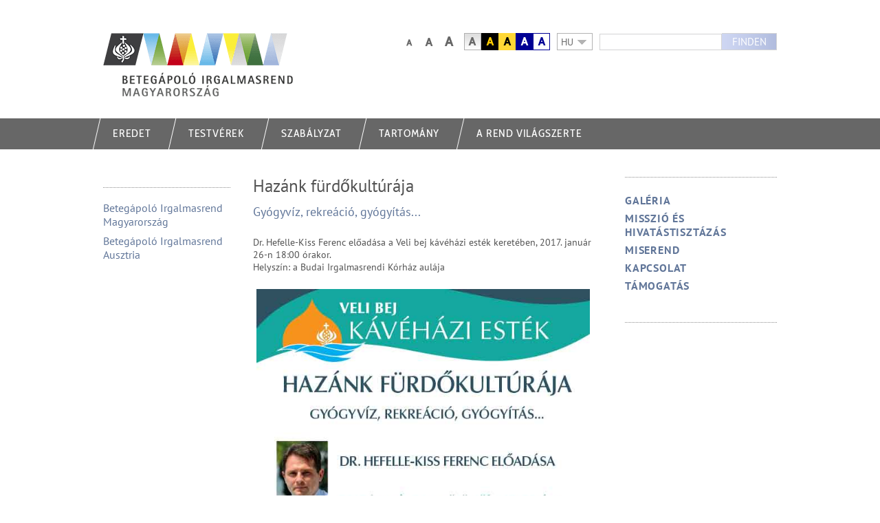

--- FILE ---
content_type: text/html; charset=UTF-8
request_url: http://www.irgalmasrend.hu/site/betegapoloirgalmasrend/hir/article/1376.html
body_size: 5311
content:
<!DOCTYPE HTML PUBLIC "-//W3C//DTD HTML 4.01 Transitional//EN"
"http://www.w3.org/TR/html4/loose.dtd">

<html lang="de">
<head>
<!-- PreScripts -->








		


<!-- Standard -->


					<link rel="canonical" href="http://www.irgalmasrend.hu/site/betegapoloirgalmasrend/hir/article/1376.html">
	
	
	

	<title></title>
<link rel="stylesheet" type="text/css" href="/styles/site/external_resources.css" media="all">
<link rel="stylesheet" type="text/css" href="/styles/site/common.css" media="all">
<link rel="stylesheet" type="text/css" href="/styles/site/list.css" media="all">
<link rel="stylesheet" type="text/css" href="/styles/site/detail.css" media="all">
<link rel="stylesheet" type="text/css" href="/styles/site/prettyPhoto.css" media="all">
<link rel="stylesheet" type="text/css" href="/styles/site/jqueryUI/smoothness/jquery-ui.default.css" media="all">
<link rel="stylesheet" type="text/css" href="/styles/site/jqueryUI/smoothness/jquery-ui.overwrite.css" media="all">
<link rel="stylesheet" type="text/css" href="/styles/site/layout.css" media="all">
<link rel="stylesheet" type="text/css" href="/styles/site/fontsize_1.css" media="all">
<link rel="stylesheet" type="text/css" href="/styles/site/editor_1.css" media="all">
<link rel="stylesheet" type="text/css" href="/styles/site/color_1.css" media="all">
<link rel="stylesheet" type="text/css" href="/styles/site/tags_nav_forwardback.css" media="all">
<link rel="stylesheet" type="text/css" href="/swscripts/jquery/plugins/shariff/shariff.min.css" media="all">
<link rel="stylesheet" type="text/css" href="/swscripts/jquery/plugins/shariff/shariff_themes.css" media="all">
<script language="javascript" type="text/javascript" src="/swscripts/jquery/jquery.js"></script>
<script language="javascript" type="text/javascript" src="/swscripts/jquery/ui/jquery.ui.js"></script>
<script language="javascript" type="text/javascript" src="/swscripts/jquery/plugins/prettyPhoto/jquery.prettyPhoto.js"></script>
<script language="javascript" type="text/javascript" src="/swscripts/std/stdHTMLhead.js"></script>
<script language="javascript" type="text/javascript" src="/swscripts/jquery/plugins/easing/jquery.easing.js"></script>
<script language="javascript" type="text/javascript" src="/swscripts/jquery/plugins/shariff/shariff.min.js"></script>
<script language="javascript" type="text/javascript" src="/swscripts/std/navtree.js"></script>
	
	<meta property="og:type"        content="object">
	<meta property="og:title"       content=" ">
	<meta property="og:description" content="">

	<meta property="og:image"       content="">
	<meta property="og:url"         content="http://www.irgalmasrend.hu/site/betegapoloirgalmasrend/hir/article/1376.html">

	<meta name="language"			content="de">
	<meta name="title"				content="">
	<meta name="description"		content="">
	<meta name="keywords"			content="">
	<meta name="author"				content="">
	<meta name="copyright"			content="">
	<meta name="DC.Title"			content="">
	<meta name="DC.Description"		content="">
	<meta name="DC.Creator"			content="">
	<meta name="DC.Language"		content="de">
	<meta name="DC.Rights"			content="">
	<meta name="DC.Subject"			content="">

	

<meta name="google-site-verification"	content="vZpUiaFzK8lkiA8mHbLYW3T8UpuNTYeiLwMQUjF13IM">
<meta name="google-site-verification"	content="wKnkoy_NxruQ8MjlvX_CMZptKDtDVjmGwDFbidI9GUA">

<meta name="generator" 					content="siteswift-CMS, (c)1999-2026 www.siteswift.com">
<meta name="designer" 					content="Agentur Zeitpunkt Mediendesign und -produktion GmbH">

<meta name="viewport"					content="width=1020">

<!--  Favicon   -->
<link rel="shortcut icon" href="/images/favicon.ico" type="image/x-icon">
<!-- Stylesheet -->

















<!-- PostScripts -->


<script type="text/javascript" language="javascript">
$(document).ready(function(){
	$(".barMain a span:not(.barmherzigebrueder .barMain a span)").each(function(){
		var txt = $(this).html();
		txt = txt.replace(/ /g, "<br>");
		$(this).html(txt);
	});
});
</script>






<!-- sectionparameter -->
<style type="text/css">
#homelinkBox a {
	background-image: url(images/site/logo_betegapoloirgalmasrend.png);
}
</style></head>
	<body class="barmherzigebrueder betegapoloirgalmasrend">

<div id="startBox"></div>
<div id="printHeaderBox">Samstag 24. Januar 2026</div>
<!-- *** HEADERBOX: Anfang *** -->
<div id="headerBox" class="noprint hidden">
	<!-- Seitenbereiche: Anfang -->
	<span>Seitenbereiche:</span>
	<ul>
		<li><a href="#contentBox" accesskey="0">zum Inhalt [Alt+0]</a></li>
		<li><a href="#subnavBox" accesskey="2">zum Untermenü [Alt+2]</a></li>
		<li><a href="#infonavBox" accesskey="3">zum Topmenü [Alt+3]</a></li>
		<li><a href="#searchBox" accesskey="5">zur Suche [Alt+5]</a></li>
	</ul>
	<!-- Seitenbereiche: Ende -->
	<hr>
</div>
<!-- *** HEADERBOX: Ende *** -->

<!-- *** MAIN-LAYOUT: Anfang *** -->
<div id="headBox" class="noprint">
	<div class="contentWrapper">
		<div id="homelinkBox">	<a href="http://www.irgalmasrend.hu/site/betegapoloirgalmasrend/hir" title="Startseite"><span class="hidden">Startseite</span></a></div>
		<div id="searchBox">


<script type="text/javascript" language="javascript">
$(document).ready(function(){
	searchId = $("#FullText");
	searchEmptyVal = "Suche...";

	// action when submitting search
	$("#searchButton").click(function(){ return(siteSearch.submit()); });
	$("#site_search").submit(function(){ return(siteSearch.submit()); });
});

siteSearch = {
	submit: function() {
		var searchVal = searchId.val().replace(/ /g,'');
		if ((searchVal == searchEmptyVal) || (searchVal == "")) {
			alert("Geben Sie bitte einen Suchbegriff ein.");
			return false;
		} else {
			document.site_search.submit();
		}	
	}
}
	
</script>
<form action="/site/search_list.siteswift?so=site_search_form&amp;do=site_search_form&amp;c=find" method="post" name="site_search" id="site_search">
	<h6 class="hidden"><label for="FullText">Suche</label></h6>
	<input type="text" id="FullText" name="FullText" value=""><a href="#" class="button" id="searchButton" title="finden">finden</a>
	<input type="hidden" name="searchkeys" value="betegapoloirgalmasrend">
</form></div>
		<div id="languageBox">


<script type="text/javascript" language="javascript">
$(document).ready(function(){
	//--- langnav toggler ---
	var langCount = 0;
	var $hidLang = $(".barLang li").filter(function(key, elm){
			if ($(elm).find("div.selected").length == 0) {
				return $(elm);
			} else {
				langCount++;
			}
			
		});
	$hidLang.addClass("hidden");
	if (langCount == 0) {
		$(".barLang .li1").removeClass("hidden");
		$(".barLang .li1 a").click(function(e) {e.preventDefault()});
	} else {
		$(".barLang .selected a").click(function(e) {e.preventDefault()});
	}
	
	$("#langnavBox").click(function(){
		if ($("#langnavBox").height() < 26) {
			$hidLang.removeClass("hidden");
			$("#langnavBox").removeClass("closed");
			$("#langnavBox").animate({height: ($("#langnavBox .langnavWrapper").height()) + "px"}, 500);
		}
	});
	$("#langClose").click(function(){
		$("#langnavBox").animate({height: "24px"}, 500, "linear",function(){
				$hidLang.addClass("hidden");
				if (langCount == 0) $(".barLang .li1").removeClass("hidden");
				$("#langnavBox").addClass("closed");
			});
	});
});
</script>

<div id="langOuterWrapper">
<div id="langnavBox" class="closed">
	<div class="langnavWrapper">
		<!-- Sprachenmenü: Anfang -->
		<span class="hidden">Sprachenmenü:</span>
		

<div class="barLang"><ul class="ul1 firstul"><li class="li1 firstrow"><div class="firstrow item1 approved"><a accessKey="" onclick='this.blur();' href="http://www.irgalmasrend.hu/site/betegapoloirgalmasrend/hir" class="firstrow item1 approved"><span>HU</span></a></div></li><li class="li2"><div class="children  item2 approved"><a accessKey="" onclick='this.blur();' href="http://www.irgalmasrend.hu/site/betegapoloirgalmasrend/sprachen/de" class="children  item2 approved"><span>DE</span></a></div></li><li class="li3 lastrow"><div class="lastrow item3 approved"><a accessKey="" onclick='this.blur();' href="http://www.irgalmasrend.hu/site/betegapoloirgalmasrend/sprachen/en" class="lastrow item3 approved"><span>EN</span></a></div></li></ul></div>


		<div class="hidden noprint"><hr></div>
		<!-- Sprachenmenü: Ende -->
		<a href="#" id="langClose"><span class="hidden">close</span></a>
	</div>
</div>
</div>

</div>
		<div id="colorBox"><ul class="nospacing">
	<li class="standard"><a href="/site/article_detail.siteswift?so=all&do=all&c=setpref&d=color%3A1" title="Standardfarben"><span class="hidden">Standardfarben</span></a></li><li class="yellowblack"><a href="/site/article_detail.siteswift?so=all&do=all&c=setpref&d=color%3A2" title="Gelb auf Schwarz"><span class="hidden">Gelb auf Schwarz</span></a></li><li class="blackyellow"><a href="/site/article_detail.siteswift?so=all&do=all&c=setpref&d=color%3A3" title="Schwarz auf Gelb"><span class="hidden">Schwarz auf Gelb</span></a></li><li class="whiteblue"><a href="/site/article_detail.siteswift?so=all&do=all&c=setpref&d=color%3A4" title="Weiss auf Blau"><span class="hidden">Weiss auf Blau</span></a></li><li class="bluewhite"><a href="/site/article_detail.siteswift?so=all&do=all&c=setpref&d=color%3A5" title="Blau auf Weiss"><span class="hidden">Blau auf Weiss</span></a></li>
</ul></div>
		<div id="fontsizeBox"><ul class="nospacing">
	<li class="fontSize1"><a href="/site/article_detail.siteswift?so=all&do=all&c=setpref&d=fontsize%3A1" title="Schriftgröße: normal"><span class="hidden">Schriftgröße: normal</span></a></li>
	<li class="fontSize2"><a href="/site/article_detail.siteswift?so=all&do=all&c=setpref&d=fontsize%3A2" title="Schriftgröße: groß"><span class="hidden">Schriftgröße: groß</span></a></li>
	<li class="fontSize3"><a href="/site/article_detail.siteswift?so=all&do=all&c=setpref&d=fontsize%3A3" title="Schriftgröße: sehr groß"><span class="hidden">Schriftgröße: sehr groß</span></a></li>
</ul></div>
	</div>
</div>
<div id="linkBox" class="noprint">
	<div id="rootBox">

<script type="text/javascript" language="javascript">
function assignToggler(targetName, toggler, targetLink) {
	$elmCont = $("#rootSiteWrapper .content");
	$elmContHid = $("#rootSiteWrapper #contentHidden");
	$("#" + toggler).click(function () {

		if ($("#rootSiteWrapper").height() > 0) {
			// --- close root site: start ---
			$("#rootSiteWrapper .loading, #rootSiteWrapper #" + targetName + "MainBox").animate({opacity:0}, 200, "easeOutCubic",function(){
					$("#rootSiteWrapper").animate({height:"0px"}, 500, "easeOutCubic");
				});
			$("#sliderBox, #mainnavBox, #mainBox, #footerBox").animate({opacity:1}, 500, "easeOutCubic", function(){
					$elmCont.html("");
					$(this).removeClass("opened");
				});
			// --- close root site: end ---
			
		} else {
			$("#rootSiteWrapper").animate({height: "167px"}, 400, "easeOutCubic", function(){
				$elmCont.html("<div class='loading'>Inhalt wird geladen...</div>");
				$("#rootSiteWrapper .loading").css("opacity",0);
				$("#rootSiteWrapper .loading").animate({opacity: 1}, 400, "easeOutCubic");
			});

			// ajax load site
			$elmContHid.load(targetLink + " #" + targetName + "MainBox", function() {
					// ajax load script and execute it
					$.getScript("http://www.irgalmasrend.hu/swscripts/custom/mod_effects_bigimg_list_index_bb.js");
					
					$("#rootSiteWrapper .loading").animate({opacity: 1}, 400, "easeOutCubic", function(){
						$elmCont.css("opacity",0);
						$("#rootSiteWrapper .loading").remove();
						$("#rootSiteWrapper #contentHidden #" + targetName + "MainBox").appendTo($elmCont);
						$elmCont.animate({opacity: 1}, 600, "easeOutCubic");
						
						$("#rootSiteWrapper").animate({height:($("#rootSiteWrapper .content #" + targetName + "MainBox").height() + $("#rootSiteWrapper .btnClose").height()) + "px"},800,"easeInCubic");
						$("#sliderBox, #mainnavBox, #mainBox, #footerBox ").not("#rootSiteWrapper #sliderBox, #rootSiteWrapper #mainnavBox, #rootSiteWrapper #mainBox, #rootSiteWrapper #footerBox").animate({opacity:0.2},800,"easeOutCubic");
						$(this).addClass("opened");
					});
				});
		}
	});
	$("#rootSiteWrapper .btnClose").click(function () {
		// --- close root site: start ---
		$("#rootSiteWrapper .loading, #rootSiteWrapper #" + targetName + "MainBox").animate({opacity:0}, 200, "easeOutCubic",function(){
				$("#rootSiteWrapper").animate({height:"0px"}, 500, "easeOutCubic");
			});
		$("#sliderBox, #mainnavBox, #mainBox, #footerBox").animate({opacity:1}, 500, "easeOutCubic", function(){
				$elmCont.html("");
				$(this).removeClass("opened");
			});
		// --- close root site: end ---
	});
}
	
	

$(document).ready(function(){
	assignToggler("betegapoloirgalmasrend", "rootSiteButton", "http://www.irgalmasrend.hu/site/betegapoloirgalmasrend/hir");
});

</script>
<div class="contentWrapper">
	<div id="rootSiteButton" class="topButton"><span></span>Rend</div>
</div>
<div id="rootSiteWrapper">
	<div class="content"></div>
	<div id="contentHidden" class="hidden"></div>
	<div class="btnClose" title="schließen"><div class="closeIcon"></div></div>
</div></div>
	<div class="clearFloat"></div>
</div>
<div id="mainnavBox" class="noprint">
	<div class="contentWrapper">
		<!-- Hauptmenü: Anfang -->
		<span class="hidden">Hauptmenü:</span>
		

<div class="barMain"><ul class="ul1 firstul"><li class="li1 firstrow"><div class="children  firstrow item1 approved"><a accessKey="" onclick='this.blur();' href="http://www.irgalmasrend.hu/site/betegapoloirgalmasrend/eredet" class="children  firstrow item1 approved"><span>Eredet</span></a></div></li><li class="li2"><div class="children  item2 approved"><a accessKey="" onclick='this.blur();' href="http://www.irgalmasrend.hu/site/betegapoloirgalmasrend/irgalmastestverek" class="children  item2 approved"><span>Testv&eacute;rek</span></a></div></li><li class="li3"><div class="children  item3 approved"><a accessKey="" onclick='this.blur();' href="http://www.irgalmasrend.hu/site/betegapoloirgalmasrend/szabalyzatok" class="children  item3 approved"><span>Szab&aacute;lyzat</span></a></div></li><li class="li4"><div class="children  item4 approved"><a accessKey="" onclick='this.blur();' href="http://www.irgalmasrend.hu/site/betegapoloirgalmasrend/amagyartartomany" class="children  item4 approved"><span>Tartom&aacute;ny</span></a></div></li><li class="li5 lastrow"><div class="children  lastrow item5 approved"><a accessKey="" onclick='this.blur();' href="http://www.irgalmasrend.hu/site/betegapoloirgalmasrend/arendvilagszerte" class="children  lastrow item5 approved"><span>A Rend vil&aacute;gszerte</span></a></div></li></ul></div>


		<div class="hidden noprint"><hr></div>
		<!-- Hauptmenü: Ende -->
		<div class="clearFloat"></div>
	</div>	
</div>
<div id="mainBox" class="print">
	<div class="contentWrapper" class="print">
		<div id="leftBox" class="noprint">
			<div id="subnavBox">
				<!-- Untermenü: Anfang -->
				<span class="hidden">Untermenü:</span>
																
				<div class="hidden noprint"><hr></div>
				<!-- Untermenü: Ende -->
			</div>
			<div id="mainlinkBox"><ul class="nospacing">
    <li><a href="http://www.irgalmasrend.hu/site/magyarorszag/hir">Betegápoló Irgalmasrend Magyarország</a></li>
	<li><a href="http://www.barmherzige-brueder.at">Betegápoló Irgalmasrend Ausztria</a></li>
</ul></div>
		</div>
		<div id="contentBox" class="print">
						<!-- Inhalt: Anfang -->
			<span class="hidden">Inhalt:</span>
				
<div class="article detail articleDetail">
    <div class="topIcons"><div class="iconsDetail noprint">
	<span class="linkIconLeft"><a href="javascript:history.go(-1);">zurück</a></span>
</div>
</div>
    
	    
    <h1 class="modTitle">Hazánk fürdőkultúrája</h1>    <div class="modSubTitle">Gyógyvíz, rekreáció, gyógyítás...</div>        <div class="swslang"><p>Dr. Hefelle-Kiss Ferenc előadása a Veli bej kávéházi esték keretében, 2017. január 26-n 18:00 órakor.</p>
<p>Helyszín: a Budai Irgalmasrendi Kórház aulája</p>
<p> </p>
<p><a href="http://www.irgalmasrend.hu/dl/loNNJKJKLNmJqx4KJK/VelibejEst_20170126_drkiss_hazai_furdokultura_4_small.pdf"  target="_blank"><img src="/img/59/1c/39e8d4e57072878529f3/Haz_nk_f_rd_kult_r_ja-VelibejEst_20170126_drkiss_hazai_furdokultura_4_v03-2.jpg" width="595" height="841" alt="Hazánk fürdőkultúrája" title="Hazánk fürdőkultúrája / Betegápoló Irgalmasrend" align="" class="swartimg" border="0" style=""></a></p></div>

    <div class="bottomIcons"><div class="iconsDetail noprint">
	<span class="linkIconLeft"><a href="javascript:history.go(-1);">zurück</a></span>
</div>
</div>

    </div>

	

		
	

	

	

			
	
			
	
					
	
		
			<div class="hidden noprint"><hr></div>
			<!-- Inhalt: Ende -->
		</div>
		<div id="rightBox" class="noprint">
			
			<div id="addressDbBox">
				

	

					

			</div>
			<div id="infonavBox">
				<!-- Infomenü: Anfang -->
				<span class="hidden">Infomenü:</span>
				

<div class="treeInfo"><ul class="ul1 firstul"><li class="li1 firstrow"><div class="firstrow item1 approved"><a accessKey="" onclick='this.blur();' href="http://www.irgalmasrend.hu/site/betegapoloirgalmasrend/galria" class="firstrow item1 approved"><span>Gal&eacute;ria</span></a></div></li><li class="li2"><div class="children  item2 approved"><a accessKey="" onclick='this.blur();' href="http://www.irgalmasrend.hu/site/betegapoloirgalmasrend/misszi" class="children  item2 approved"><span>Misszi&oacute; &eacute;s hivat&aacute;stiszt&aacute;z&aacute;s</span></a></div></li><li class="li3"><div class="item3 approved"><a accessKey="" onclick='this.blur();' href="http://www.irgalmasrend.hu/site/betegapoloirgalmasrend/miserend" class="item3 approved"><span>Miserend</span></a></div></li><li class="li4"><div class="item4 approved"><a accessKey="" onclick='this.blur();' href="http://www.irgalmasrend.hu/site/betegapoloirgalmasrend/kapcsolat" class="item4 approved"><span>Kapcsolat</span></a></div></li><li class="li5 lastrow"><div class="children  lastrow item5 approved"><a accessKey="" onclick='this.blur();' href="http://www.irgalmasrend.hu/site/betegapoloirgalmasrend/tamogatas" class="children  lastrow item5 approved"><span>T&aacute;mogat&aacute;s</span></a></div></li></ul></div>


				<div class="hidden noprint"><hr></div>
				<!-- Infomenü: Ende -->
			</div>
			<div id="rightInfoBox">
<div class="article list articleList">


<div class="firstSection">


<div class="listContent">


<div class="modTeaser"><div class="swslang"><p><span><iframe src='http://www.facebook.com/plugins/likebox.php?href=https://www.facebook.com/Beteg%C3%A1pol%C3%B3-Irgalmasrend-876228662437228&amp;width=218&amp;connections=9&amp;stream=false&amp;header=false&amp;height=330' width='100%' height='340' FRAMEBORDER='0' TITLE='swiframe' name='swliframe'><a href='http://www.facebook.com/plugins/likebox.php?href=https://www.facebook.com/Beteg%C3%A1pol%C3%B3-Irgalmasrend-876228662437228&amp;width=218&amp;connections=9&amp;stream=false&amp;header=false&amp;height=330'>http://www.facebook.com/plugins/likebox.php?href=https://www.facebook.com/Beteg%C3%A1pol%C3%B3-Irgalmasrend-876228662437228&amp;width=218&amp;connections=9&amp;stream=false&amp;header=false&amp;height=330</a></iframe></span></p></div></div>
<div class="clearFloat"></div>

</div>
</div>




</div></div>
			<div id="socialBox">
				
				


<div class="sharingHolder">
	<div class="shariff"
		data-lang="de"
		data-theme="square"
		data-orientation="horizontal"
		data-services="[&quot;facebook&quot;,&quot;googleplus&quot;,&quot;twitter&quot;]"
	></div>
</div>
<script src="http://www.irgalmasrend.hu/swscripts/jquery/plugins/shariff/shariff.min.js" type="text/javascript"></script>
<div class="clearFloat"></div>			</div>
		</div>
		<div class="clearFloat noprint"></div>
	</div>
</div>
<div id="footerBox" class="noprint">
	<div class="contentWrapper">
		<div id="footerLineBox"></div>
		<div id="sitemapBox">
			<!-- Sitemapmenü: Anfang -->
			<span class="hidden">Sitemapmenü:</span>
			

<div class="treeSitemap"><ul class="ul1 firstul"><li class="li1 firstrow"><div class="firstrow item1 approved"><a accessKey="" onclick='this.blur();' href="http://www.irgalmasrend.hu/site/betegapoloirgalmasrend/impresszum" class="firstrow item1 approved"><span>Impresszum</span></a></div></li><li class="li2 lastrow"><div class="lastrow item2 approved"><a accessKey="" onclick='this.blur();' href="http://www.irgalmasrend.hu/site/magyarorszag/adatvedelem" class="lastrow item2 approved"><span>Adatv&eacute;delem</span></a></div></li></ul></div>


			<div class="hidden noprint"><hr></div>
			<!-- Sitemapmenü: Ende -->
		</div>
		<div id="addressBox">



			<div class="swslang"><p><strong>Betegápoló Irgalmasrend<br>Magyarország<br></strong></p>
<p>&nbsp;</p>
<p>levelezési cím: <br>1023 Budapest,&nbsp;Frankel Leó út 54.</p>
<div>telefonszám: <br>+36 14388400, +36 14388500</div></div>
	
</div>
		<div class="clearFloat"></div>
		

<div class="tplswitchBox">
	<div class="header">Darstellung:</div>
	<ul class="nospacing">
		<li><a href="/site/article_detail.siteswift?so=site_tplsetswitch&amp;do=site_tplsetswitch&amp;c=tplsetswitch&amp;d=std">Desktop</a></li>
		<li><a href="/site/article_detail.siteswift?so=site_tplsetswitch&amp;do=site_tplsetswitch&amp;c=tplsetswitch&amp;d=mobile">Mobil</a></li>
		<li>Auto</li>
	</ul>
</div>	</div>
</div>
<!-- *** MAIN-LAYOUT: Ende *** -->

<div id="printFooterBox"><strong>http://www.irgalmasrend.hu/</strong></div>
<a href="#startBox" class="hidden">nach oben springen</a>





	
</body>
</html>

--- FILE ---
content_type: text/css
request_url: http://www.irgalmasrend.hu/styles/site/list.css
body_size: 612
content:
/* --- spacer between 2 list entries --- */
.listSpacer {
	clear: both; /* delete float */
	height: 0px;
	overflow: hidden;
	margin: 15px 0px 15px 0px;
	border-top: 1px dotted #8d8d8d;
}
.listSpacer hr {
	display: none;
}

/* --- list --- */
.sticky {}
.firstSection {}
.lastSection {}
.middleSection {}
.leftPic {
	float: left;
	padding: 0px 20px 0px 0px;
}
.rightPic {
	float: right;
	padding: 0px 0px 0px 20px;
}
.listContent {
	overflow: hidden; /* overflow AUSSCHALTEN, wenn bild1 umflossen werden soll */
}

/* modules */
.shop .listSpacer {
	border-bottom: 2px solid #eeeeee;
	height: 1px;
	margin: 9px 0px 10px 0px;
}



/* multiCol Design */
.multiCol {}
.multiCol .swTable {
	table-layout: fixed;
	width: 100%;
}
.multiCol .swTableCell {
	vertical-align: top;
}

/* multicol design: 2col */
.multiCol.list2col .swTableCell { /* first col */
	padding: 0px 10px 0px 0px;
}
.multiCol.list2col .swTableCell:nth-child(n+2) { /* last col */
	padding: 0px 0px 0px 10px;
}

/* multicol design: 3col */
.multiCol.list3col .swTableCell { /* first col */
	padding: 0px 14px 0px 0px;
}
.multiCol.list3col .swTableCell:nth-child(n+2) { /* middle col */
	padding: 0px 7px 0px 7px;
}
.multiCol.list3col .swTableCell:nth-child(n+3) { /* last col */
	padding: 0px 0px 0px 14px;
}

/* multicol design: 4col */
.multiCol.list4col .swTableCell { /* first col */
	padding: 0px 14px 0px 0px;
}
.multiCol.list4col .swTableCell:nth-child(n+2) { /* middle col */
	padding: 0px 10.5px 0px 7px;
}
.multiCol.list4col .swTableCell:nth-child(n+3) { /* middle col */
	padding: 0px 7px 0px 10.5px;
}
.multiCol.list4col .swTableCell:nth-child(n+4) { /* last col */
	padding: 0px 0px 0px 14px;
}

--- FILE ---
content_type: text/css
request_url: http://www.irgalmasrend.hu/styles/site/tags_nav_forwardback.css
body_size: 320
content:
/* --- tags: paging-nav --- */

.modForwardBack {
	text-align: center;
	margin: 20px 0px 0px 0px;
	padding: 20px 0px 0px 0px;
	border-top: 1px dotted #8d8d8d;
	color: #d5d5d5;
}
.modForwardBack a {
	color: #888888;
}
.modForwardBack a:hover {
	color: #000000;
	text-decoration: none;
}
.modForwardBack .prev {
	float: left;
	background-image: url(../../images/icon_arrow_left.gif);
	background-repeat: no-repeat;
	background-position: left center;
	padding: 0px 0px 0px 20px;
}
.modForwardBack .next {
	float: right;
	background-image: url(../../images/icon_arrow_right.gif);
	background-repeat: no-repeat;
	background-position: right center;
	padding: 0px 20px 0px 0px;
}










--- FILE ---
content_type: text/css
request_url: http://www.irgalmasrend.hu/styles/site/nav_tree_sub.css
body_size: 591
content:
.treeSub {
	padding: 0px;
	margin: 0px;
}

/* default style for ul elements */
.treeSub ul {
	padding: 0px;
	margin: 0px;
	list-style: none;
}  

/* style default a tags */ 
.treeSub a {
	display: block;
	padding: 4px 0px 4px 0px;
	/* font-size: 12px; ->layout_1.css */
	font-weight: normal;
	text-decoration: none;
	color: #617699;
}
.treeSub .selected a, .treeSub .selected a:hover, .treeSub .selected a:active, .treeSub .breadcrumb a {
	color: #000000;
	text-decoration: none;
	font-weight: 500;
}
.treeSub a:hover {
	color: #000000;
	text-decoration: none;
}
.treeSub .breadcrumb a {
	color: #617699;
	text-decoration: none;
	font-weight: 500;
}

/* 2nd level */ 
.treeSub ul ul a {
	padding: 2px 0px 2px 10px;
	color: #676767;
}
.treeSub ul ul .selected a, .treeSub ul ul .selected a:hover, .treeSub ul ul .selected a:active, .treeSub ul ul .breadcrumb a {}
.treeSub ul ul a:hover {}
.treeSub ul ul .breadcrumb a {
	color: #676767;
	text-decoration: none;
	font-weight: 500;
}

/* 3rd level */ 
.treeSub ul ul ul a {
	padding: 2px 0px 2px 20px;
}
.treeSub ul ul ul .selected a, .treeSub ul ul ul .selected a:hover, .treeSub ul ul ul .selected a:active, .treeSub ul ul ul .breadcrumb a {}
.treeSub ul ul ul a:hover {}


/*
--- image styles ----
--- alle styles bei bildern deaktivieren ----
class: "image" = Bild
class: "moimage" = Bild mit Mouseover
*/
.treeSub img, .treeSub .image, .treeSub .moimage, .treeSub .image a, .treeSub .moimage a, .treeSub .image a:hover, .treeSub .moimage a:hover {
	border: 0px;
	margin: 0px;
	padding: 0px;
	background-color: transparent !important;
	background-image: none !important;
}

--- FILE ---
content_type: text/css
request_url: http://www.irgalmasrend.hu/styles/site/nav_tree_info.css
body_size: 583
content:
.treeInfo {
	padding: 0px;
	margin: 0px;
}

/* default style for ul elements */
.treeInfo ul {
	padding: 0px;
	margin: 0px;
	list-style: none;
}  

/* style default a tags */ 
.treeInfo a {
	display: block;
	padding: 3px 0px 3px 0px;
	/* font-size: 12px; ->layout_1.css */
	color: #617699;
	font-weight: 700;
	text-decoration: none; 
	text-transform: uppercase;
	letter-spacing: 0.05em;
}
.treeInfo .selected a, .treeInfo .selected a:hover, .treeInfo .selected a:active, .treeInfo .breadcrumb a {
	color: #000000;
	text-decoration: none;
}
.treeInfo a:hover {
	color: #000000;
	text-decoration: none;
}

/* 2nd level */ 
.treeInfo ul ul a {
	padding: 2px 0px 2px 15px;
}
.treeInfo ul ul .selected a, .treeInfo ul ul .selected a:hover, .treeInfo ul ul .selected a:active, .treeInfo ul ul .breadcrumb a {}
.treeInfo ul ul a:hover {}

/* 3rd level */ 
.treeInfo ul ul ul a {}
.treeInfo ul ul ul .selected a, .treeInfo ul ul ul .selected a:hover, .treeInfo ul ul ul .selected a:active, .treeInfo ul ul ul .breadcrumb a {}
.treeInfo ul ul ul a:hover {}


/*
--- image styles ----
--- alle styles bei bildern deaktivieren ----
class: "image" = Bild
class: "moimage" = Bild mit Mouseover
*/
.treeInfo img, .treeInfo .image, .treeInfo .moimage, .treeInfo .image a, .treeInfo .moimage a, .treeInfo .image a:hover, .treeInfo .moimage a:hover {
	border: 0px;
	margin: 0px;
	padding: 0px;
	background-color: transparent !important;
	background-image: none !important;
}

--- FILE ---
content_type: text/css
request_url: http://www.irgalmasrend.hu/styles/site/nav_tree_sitemap.css
body_size: 583
content:
.treeSitemap {
	padding: 0px;
	margin: 0px;
}

/* default style for ul elements */
.treeSitemap ul {
	padding: 0px;
	margin: 0px;
	list-style: none;
}  

/* style default a tags */ 
.treeSitemap a {
	display: block;
	padding: 3px 0px 3px 0px;
	/* font-size: 12px; ->layout_1.css */
	font-weight: normal;
	text-decoration: none; 
	color: #333333;
	text-transform: uppercase;
}
.treeSitemap .selected a, .treeSitemap .selected a:hover, .treeSitemap .selected a:active, .treeSitemap .breadcrumb a {
	color: #000000;
	text-decoration: none;
}
.treeSitemap a:hover {
	color: #aaaaaa;
	text-decoration: none;
}

/* 2nd level */ 
.treeSitemap ul ul a {
	padding: 2px 0px 2px 15px;
	text-transform: none;
}
.treeSitemap ul ul .selected a, .treeSitemap ul ul .selected a:hover, .treeSitemap ul ul .selected a:active, .treeSitemap ul ul .breadcrumb a {}
.treeSitemap ul ul a:hover {}

/* 3rd level */ 
.treeSitemap ul ul ul a {}
.treeSitemap ul ul ul .selected a, .treeSitemap ul ul ul .selected a:hover, .treeSitemap ul ul ul .selected a:active, .treeSitemap ul ul ul .breadcrumb a {}
.treeSitemap ul ul ul a:hover {}


/*
--- image styles ----
--- alle styles bei bildern deaktivieren ----
class: "image" = Bild
class: "moimage" = Bild mit Mouseover
*/
.treeSitemap img, .treeSitemap .image, .treeSitemap .moimage, .treeSitemap .image a, .treeSitemap .moimage a, .treeSitemap .image a:hover, .treeSitemap .moimage a:hover {
	border: 0px;
	margin: 0px;
	padding: 0px;
	background-color: transparent !important;
	background-image: none !important;
}

--- FILE ---
content_type: text/css
request_url: http://www.irgalmasrend.hu/styles/site/nav_bar_main.css
body_size: 1353
content:
.barMain {}
.barMain ul {
	padding: 0px; /* Abstand f�r alle Browser vereinheitlichen */
	margin: 0px; /* Abstand f�r alle Browser vereinheitlichen */
	list-style: none;
}
.barMain li {
	float: left;
}
.barMain li div {}

/* style default a tags */ 
.barMain a {
	display: block;
	width: 147px;
	height: 66px;
	padding: 0px 20px 0px 30px;
	text-transform: uppercase;
	/* font-size: 12px; ->layout_1.css */
	font-family: 'Cabin Condensed', sans-serif;
	font-weight: 500;
	text-decoration: none; 
	color: #ffffff;
	background-image: url(../../images/site/btn_main_bkg_grey.png);
	background-position: bottom left;
	background-repeat: no-repeat;
	overflow: hidden;
	text-align: left;
	margin: 0px 0px 0px -26px;
	line-height: 1.2em;
	letter-spacing: 0.05em;
}
.barMain a span {
	padding: 12px 0px 0px 5px;
	display: block;
}
.barMain .li1 a {
	background: transparent;
	background-image: url(../../images/site/btn_main_bkg_green.png);
}
.barMain .li2 a {
	background: transparent;
	background-image: url(../../images/site/btn_main_bkg_blue.png);
}
.barMain .li3 a {
	background: transparent;
	background-image: url(../../images/site/btn_main_bkg_orange.png);
}
.barMain .li4 a {
	background: transparent;
	background-image: url(../../images/site/btn_main_bkg_dblue.png);
}
.barMain .li5 a {
	background: transparent;
	background-image: url(../../images/site/btn_main_bkg_violet.png);
}
.barMain .li6 a {
	background: transparent;
	background-image: url(../../images/site/btn_main_bkg_lightviolet.png);
}

.barMain .selected a, .barMain .selected a:hover, .barMain .selected a:active, .barMain .breadcrumb a {
	color: #000000;
	background-image: url(../../images/site/btn_main_bkg_white.png);
	text-decoration: none;
}
.barMain a:hover {
	color: #000000;
	/*background-image: url(../../images/site/btn_main_bkg_white.png);*/
	text-decoration: none;
}

/* barmherzigebrueder / betegapoloirgalmasrend: start */
.betegapoloirgalmasrend .barMain a, #betegapoloirgalmasrendMainBox .barMain a,
.barmherzigebrueder .barMain a, #barmherzigebruederMainBox .barMain a {
	background: transparent;
	background-image: url(../../images/site/btn_main_bkg_grey.png);
	
	width: auto;
	height: 45px;
	margin: 0px 0px 0px -26px;
	padding: 0px 40px 0px 40px;
}
.betegapoloirgalmasrend .barMain a span, #betegapoloirgalmasrendMainBox .barMain a span,
.barmherzigebrueder .barMain a span, #barmherzigebruederMainBox .barMain a span {
	padding: 12px 0px 0px 0px;
}

.betegapoloirgalmasrend .barMain .lastrow .selected a, #betegapoloirgalmasrendMainBox .barMain .lastrow .selected a,
.barmherzigebrueder .barMain .lastrow .selected a, #barmherzigebruederMainBox .barMain .lastrow .selected a {
	padding-right: 0px;
}
.betegapoloirgalmasrend .barMain .lastrow .selected a span, #betegapoloirgalmasrendMainBox .barMain .lastrow .selected a span,
.barmherzigebrueder .barMain .lastrow .selected a span, #barmherzigebruederMainBox .barMain .lastrow .selected a span {
	display: block;
	height: 45px;
	padding-right: 40px;
	background-image: url(../../images/site/btn_main_bkg_grey_lastrow.png);
	background-position: top right;
}
.betegapoloirgalmasrend .barMain .selected a, .betegapoloirgalmasrend .barMain .selected a:hover, .betegapoloirgalmasrend .barMain .selected a:active, .betegapoloirgalmasrend .barMain .breadcrumb a,
.barmherzigebrueder .barMain .selected a, .barmherzigebrueder .barMain .selected a:hover, .barmherzigebrueder .barMain .selected a:active, .barmherzigebrueder .barMain .breadcrumb a {
	color: #000000;
	background-image: url(../../images/site/btn_main_bkg_white_full.png);
	text-decoration: none;
}
/* barmherzigebrueder / betegapoloirgalmasrend: end */

/* elisabethinen: start */
.elisabethinen .barMain a, #elisabethinenMainBox .barMain a {
	background: transparent;
	background-image: url(../../images/site/btn_main_bkg_red.png);
	
	width: auto;
	height: 45px;
	margin: 0px 0px 0px -26px;
	padding: 0px 40px 0px 40px;
}
.elisabethinen .barMain a span, #elisabethinenMainBox .barMain a span {
	padding: 12px 0px 0px 0px;
}

.elisabethinen .barMain .lastrow .selected a, #elisabethinenMainBox .barMain .lastrow .selected a {
	padding-right: 0px;
}
.elisabethinen .barMain .lastrow .selected a span, #elisabethinenMainBox .barMain .lastrow .selected a span {
	display: block;
	height: 45px;
	padding-right: 40px;
	background-image: url(../../images/site/btn_main_bkg_red_lastrow.png);
	background-position: top right;
}
.elisabethinen .barMain .selected a, .elisabethinen .barMain .selected a:hover, .elisabethinen .barMain .selected a:active, .elisabethinen .barMain .breadcrumb a {
	color: #000000;
	background-image: url(../../images/site/btn_main_bkg_white_full.png);
	text-decoration: none;
}
/* elisabethinen: end */

/* franziskusschwestern: start */
.franziskusschwestern .barMain a, #franziskusschwesternMainBox .barMain a {
	background: transparent;
	background-image: url(../../images/site/btn_main_bkg_grey.png);
	
	width: auto;
	height: 45px;
	margin: 0px 0px 0px -26px;
	padding: 0px 40px 0px 40px;
}
.franziskusschwestern .barMain a span, #franziskusschwesternMainBox .barMain a span {
	padding: 12px 0px 0px 0px;
}

.franziskusschwestern .barMain .lastrow .selected a, #franziskusschwesternMainBox .barMain .lastrow .selected a {
	padding-right: 0px;
}
.franziskusschwestern .barMain .lastrow .selected a span, #franziskusschwesternMainBox .barMain .lastrow .selected a span {
	display: block;
	height: 45px;
	padding-right: 40px;
	background-image: url(../../images/site/btn_main_bkg_grey_lastrow.png);
	background-position: top right;
}
.franziskusschwestern .barMain .selected a, .franziskusschwestern .barMain .selected a:hover, .franziskusschwestern .barMain .selected a:active, .franziskusschwestern .barMain .breadcrumb a {
	color: #000000;
	background-image: url(../../images/site/btn_main_bkg_white_full.png);
	text-decoration: none;
}
/* franziskusschwestern: end */


/*
--- image styles ----
--- alle styles bei bildern deaktivieren ----
class: "image" = Bild
class: "moimage" = Bild mit Mouseover
*/
.barMain img, .barMain .image, .barMain .moimage, .barMain .image a, .barMain .moimage a, .barMain .image a:hover, .barMain .moimage a:hover {
	border: 0px;
	margin: 0px;
	padding: 0px;
	background-color: transparent !important;
	background-image: none !important;
}

--- FILE ---
content_type: text/css
request_url: http://www.irgalmasrend.hu/styles/site/nav_bar_simple.css
body_size: 432
content:
.barSimple {}
.barSimple ul {
	padding: 0px; /* Abstand f�r alle Browser vereinheitlichen */
	margin: 0px; /* Abstand f�r alle Browser vereinheitlichen */
	list-style: none;
}
.barSimple li {}
.barSimple li div {}

/* style default a tags */ 
.barSimple a {
	display: block;
	padding: 0px 0px 3px 15px;
}
.barSimple .selected a, .barSimple .selected a:hover, .barSimple .selected a:active, .barSimple .breadcrumb a {
	color: #000000;
	text-decoration: none;
}
.barSimple a:hover {
	color: #000000;
	text-decoration: none;
}


/*
--- image styles ----
--- alle styles bei bildern deaktivieren ----
class: "image" = Bild
class: "moimage" = Bild mit Mouseover
*/
.barSimple img, .barSimple .image, .barSimple .moimage, .barSimple .image a, .barSimple .moimage a, .barSimple .image a:hover, .barSimple .moimage a:hover {
	border: 0px;
	margin: 0px;
	padding: 0px;
	background-color: transparent !important;
	background-image: none !important;
}

--- FILE ---
content_type: text/css
request_url: http://www.irgalmasrend.hu/styles/site/nav_bar_lang.css
body_size: 540
content:
.barLang {
	width: 50px;
}
.barLang ul {
	padding: 0px; /* Abstand f�r alle Browser vereinheitlichen */
	margin: 0px; /* Abstand f�r alle Browser vereinheitlichen */
	list-style: none;
}
.barLang li {}
.barLang li div {}

/* style default a tags */ 
.barLang a {
	display: block;
	height: 20px;
	padding: 3px 25px 0px 5px;
	/* font-size: 12px; ->layout_1.css */
	font-weight: normal;
	text-decoration: none; 
	color: #676767;
	border-bottom: 1px solid #B3B3B3;
}
.barLang .selected a, .barLang .selected a:hover, .barLang .selected a:active, .barLang .breadcrumb a {
	color: #000000;
}
.barLang a:hover {
	color: #000000;
}
.barLang .firstrow a {
	border-left: 0px;
}


/*
--- image styles ----
--- alle styles bei bildern deaktivieren ----
class: "image" = Bild
class: "moimage" = Bild mit Mouseover
*/
.barLang img, .barLang .image, .barLang .moimage, .barLang .image a, .barLang .moimage a, .barLang .image a:hover, .barLang .moimage a:hover {
	border: 0px;
	margin: 0px;
	padding: 0px;
	background-color: transparent !important;
	background-image: none !important;
}